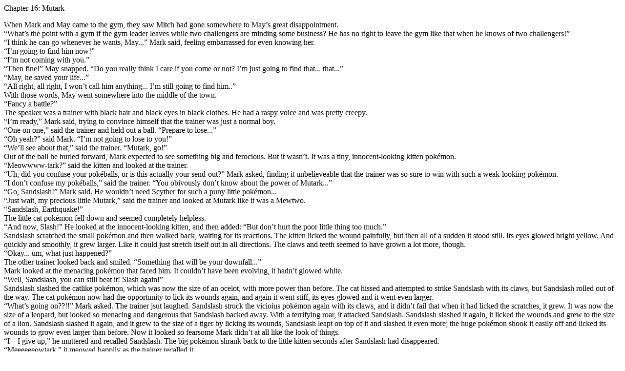

--- FILE ---
content_type: text/html; charset=utf-8
request_url: https://tqftl.dragonflycave.com/static/html/storychapter16.htm
body_size: 2694
content:
<html>
<head>
<title>The Quest for the Legends - Chapter 16</title>
</head>
<body>
<p>Chapter 16: Mutark</p>

<p>When Mark and May came to the gym, they saw Mitch had gone somewhere to May’s great disappointment.<br>
“What’s the point with a gym if the gym leader leaves while two challengers are minding some business? He has no right to leave the gym like that when he knows of two challengers!”<br>
“I think he can go whenever he wants, May...” Mark said, feeling embarrassed for even knowing her.<br>
“I’m going to find him now!”<br>
“I’m not coming with you.”<br>
“Then fine!” May snapped. “Do you really think I care if you come or not? I’m just going to find that... that...”<br>
“May, he saved your life...”<br>
“All right, all right, I won’t call him anything... I’m still going to find him..”<br>
With those words, May went somewhere into the middle of the town.<br>
“Fancy a battle?”<br>
The speaker was a trainer with black hair and black eyes in black clothes. He had a raspy voice and was pretty creepy.<br>
“I’m ready,” Mark said, trying to convince himself that the trainer was just a normal boy.<br>
“One on one,” said the trainer and held out a ball. “Prepare to lose...”<br>
“Oh yeah?” said Mark. “I’m not going to lose to you!”<br>
“We’ll see about that,” said the trainer. “Mutark, go!”<br>
Out of the ball he hurled forward, Mark expected to see something big and ferocious. But it wasn’t. It was a tiny, innocent-looking kitten pokémon.<br>
“Meowwww-tark?” said the kitten and looked at the trainer.<br>
“Uh, did you confuse your pokéballs, or is this actually your send-out?” Mark asked, finding it unbelieveable that the trainer was so sure to win with such a weak-looking pokémon.<br>
“I don’t confuse my pokéballs,” said the trainer. “You obivously don’t know about the power of Mutark...”<br>
“Go, Sandslash!” Mark said. He wouldn’t need Scyther for such a puny little pokémon...<br>
“Just wait, my precious little Mutark,” said the trainer and looked at Mutark like it was a Mewtwo.<br>
“Sandslash, Earthquake!”<br>
The little cat pokémon fell down and seemed completely helpless.<br>
“And now, Slash!” He looked at the innocent-looking kitten, and then added: “But don’t hurt the poor little thing too much.”<br>
Sandslash scratched the small pokémon and then walked back, waiting for its reactions. The kitten licked the wound painfully, but then all of a sudden it stood still. Its eyes glowed bright yellow. And quickly and smoothly, it grew larger. Like it could just stretch itself out in all directions. The claws and teeth seemed to have grown a lot more, though.<br>
“Okay... um, what just happened?”<br>
The other trainer looked back and smiled. “Something that will be your downfall...”<br>
Mark looked at the menacing pokémon that faced him. It couldn’t have been evolving, it hadn’t glowed white.<br>
“Well, Sandslash, you can still beat it! Slash again!”<br>
Sandslash slashed the catlike pokémon, which was now the size of an ocelot, with more power than before. The cat hissed and attempted to strike Sandslash with its claws, but Sandslash rolled out of the way. The cat pokémon now had the opportunity to lick its wounds again, and again it went stiff, its eyes glowed and it went even larger.<br>
“What’s going on??!!” Mark asked. The trainer jsut laughed. Sandslash struck the vicioius pokémon again with its claws, and it didn’t fail that when it had licked the scratches, it grew. It was now the size of a leopard, but looked so menacing and dangerous that Sandslash backed away. With a terrifying roar, it attacked Sandslash. Sandslash slashed it again, it licked the wounds and grew to the size of a lion. Sandslash slashed it again, and it grew to the size of a tiger by licking its wounds, Sandslash leapt on top of it and slashed it even more; the huge pokémon shook it easily off and licked its wounds to grow even larger than before. Now it looked so fearsome Mark didn’t at all like the look of things.<br>
“I – I give up,” he muttered and recalled Sandslash. The big pokémon shrank back to the little kitten seconds after Sandslash had disappeared.<br>
“Meeeeeeowtark,” it meowed happily as the trainer recalled it.<br>
“Now you know the power of Mutark,” the trainer said.<br>
“Why did it grow like that?”<br>
“Mutark mutates at the taste of its own blood,” the trainer explained. “It is a cat pokémon, and as it’s a cat’s nature to lick its wounds, you could say it gains power as it is attacked... it looks weak in its kitten form, and it is weak in its kitten form, but it is very powerful in the largest form, that was the one your Sandslash got it in...”<br>
“That’s good, for a second I thought it could grow forever,” Mark said.<br>
“That’s a nice pokémon,” said a familiar voice behind him. Looked like May was back.<br>
“Thank you,” said the trainer, looking pleased. “Although it’s not very nice..”<br>
“Where did you find it? I’d like one,” said May, sounding very interested.<br>
Of course you would like one, Mark thought. It’s exactly like you, looks innocent at first, but then suddenly turns into an incredibly dangerous beast when it’s angry or hurt. But he said nothing.<br>
“It is very rare,” the trainer said. “But I am a Dark pokémon trainer, and darkness attracts darkness... my faithful pokémon got it out of hiding...”<br>
The trainer sent out five other pokémon; a Mightyena, a Sneasel, a Houndoom, an Absol and a Sableye.<br>
“Do you have any Dark pokémon? If not, you can just about give up all hope of finding one...”<br>
“I don’t have one,” May said. “But when my Pupitar evolves into Tyranitar, I’m going to catch a Mutark. It looks strong.”<br>
“Good luck,” said the trainer and recalled his pokémon.<br>
“He must be from Hoenn,” May said. “Mightyena, Absol and Sableye can only be found there.”<br>
“Did you find Mitch?” asked Mark, turning the subject away from that trainer.<br>
“Yes, he was at a restaurant, getting something to eat... I wonder why I was in such a bad mood earlier? Guess it was just because of Taylor...”<br>
“Let’s go and battle Mitch, then,” Mark commented.<br>
“Good idea,” said May and they went back to the gym.</p>
<p><a href="storychapter17.htm">Chapter seventeen</a></p>
<p><a href="http://www.dragonflycave.com/fan-fiction">Back to pokémon stories</a></p>
<p><a href="http://www.dragonflycave.com">Back to home</a></p>
</body>
</html>